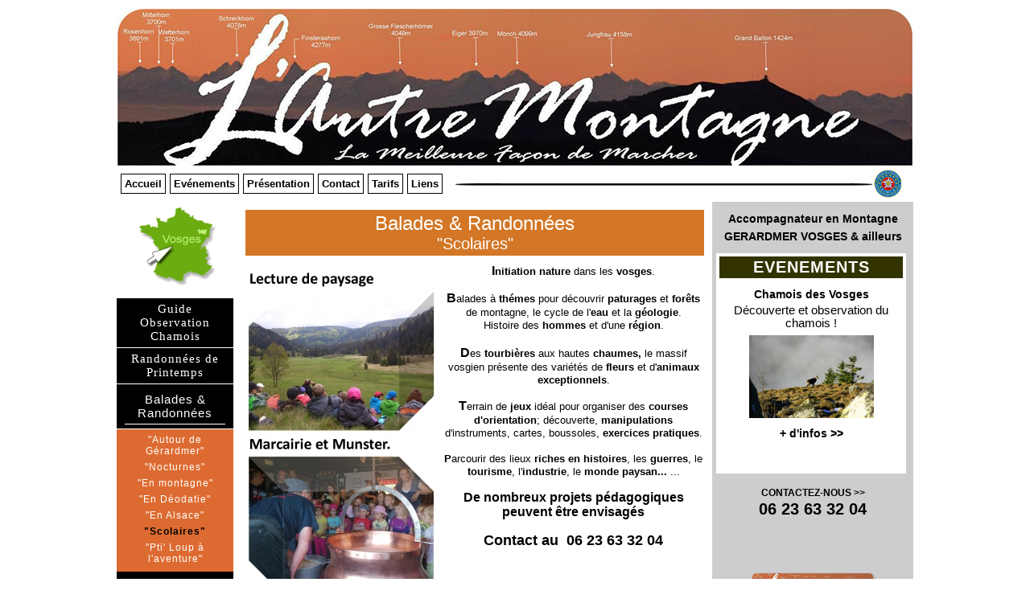

--- FILE ---
content_type: text/html; charset=UTF-8
request_url: https://www.lautremontagne.com/balades-amp-randonnees/scolaires.html
body_size: 3348
content:
<!doctype html>
<html>
<head>
<meta charset="utf-8">
        <title>Balades & Randonnées  "Scolaires" dans les Vosges avec l'Autre Montagne :  accompagnateur, guide de montagne </title>

		<meta name="description" content="Randonnées et raquette à neige  dans les Vosges, sorties nature (photo, observation chamois, marche nordique) avec un accompagnateur montagne expérimenté ">
		<meta name="keywords" content="Randonnée, Vosges, gerardmer, Balade, Montagne, rando, raquette à neige, marche nordique, trek, trekking, orientation, sortie photo; macro">
    <link href="https://www.lautremontagne.com/_css/def.css" rel="stylesheet" type="text/css" />
	<link href="https://www.lautremontagne.com/_css/mea_wsp.css" rel="stylesheet" type="text/css" />
    <link rel="stylesheet" type="text/css" href="https://www.lautremontagne.com/_css/jquery.lightbox-0.5.css" media="screen" />
    <link rel="stylesheet" href="https://www.lautremontagne.com/_css/menu.css" />
	<!--[if lte IE 6]>
	<style type="text/css">
		li {
			height: 1px;
			}
	</style>
	<![endif]-->

    <script type="text/javascript" src="https://www.lautremontagne.com/_js/jquery-1.4.2.min.js"></script>
    <script type="text/javascript" src="https://www.lautremontagne.com/_js/jquery.lightbox-0.5.js"></script>
	<script type="text/javascript" src="https://www.lautremontagne.com/_js/plugin.menuvertical.js"></script>
	<script type="text/javascript" src="https://www.lautremontagne.com/_js/mea_wsp.js"></script>
	<!--<script type="text/javascript" src="https://www.lautremontagne.com/_js/bloc.js"></script>	-->
	<script type="text/javascript">
    $(function() {
    $('#content_menu_carte a').lightBox();
    });
    

function ejs_nodroit()
	{
alert('Merci de contacter lautremontagne.com');
	return(false);
	}

document.oncontextmenu = ejs_nodroit;

  var _gaq = _gaq || [];
  _gaq.push(['_setAccount', 'UA-1233734-44']);
  _gaq.push(['_trackPageview']);

  (function() {
    var ga = document.createElement('script'); ga.type = 'text/javascript'; ga.async = true;
    ga.src = ('https:' == document.location.protocol ? 'https://ssl' : 'http://www') + '.google-analytics.com/ga.js';
    var s = document.getElementsByTagName('script')[0]; s.parentNode.insertBefore(ga, s);
  })();

</script>

<!-- Google tag (gtag.js) -->
<script async src="https://www.googletagmanager.com/gtag/js?id=G-K3YS4MF7SC"></script>
<script>
  window.dataLayer = window.dataLayer || [];
  function gtag(){dataLayer.push(arguments);}
  gtag('js', new Date());

  gtag('config', 'G-K3YS4MF7SC');
</script>


  </head>
  <body>

    <div id="global">
    
	  <div id="top"><img src="https://www.lautremontagne.com/images/top.jpg" /></div>

      <div id="menu_top">
        <ul>
          <li><a href="https://www.lautremontagne.com/index.php">Accueil</a></li>
          <li><a href="https://www.lautremontagne.com/evenement.php">Ev&eacute;nements</a></li>
          <li><a href="https://www.lautremontagne.com/presentation.html">Pr&eacute;sentation</a></li>
          <li><a href="https://www.lautremontagne.com/inscription.php">Contact</a></li>
          <li><a href="https://www.lautremontagne.com/tarifs.html">Tarifs</a></li>
          <li><a href="https://www.lautremontagne.com/liens.html">Liens</a></li>
        </ul>
 <div id="menu_top_left"><img src="https://www.lautremontagne.com/images/fd_menu_left.gif"/></div>
      </div>

      <div id="content">

        <div id="content_menu">
        <div id="content_menu_carte"><a href="https://www.lautremontagne.com/images/carte_vosges.jpg" title="Les Vosges - Gérardmer"><img src="https://www.lautremontagne.com/images/carte_right.gif" border="0" alt="Les Vosges - Gérardmer" /></a></div>

          <ul id="navigation">
            <li><a href="https://www.lautremontagne.com/guide-observation-chamois.html">Guide Observation Chamois</a></li><li><a href="https://www.lautremontagne.com/randonnees-de-printemps.html">Randonnées de Printemps</a></li><li><span style="font-size:15px;font-family:Arial, Helvetica, sans-serif;"><a style="font-size:15px;font-family:Arial, Helvetica, sans-serif;" href="https://www.lautremontagne.com/balades-amp-randonnees/autour-de-gerardmer.html">Balades & Randonnées </a></span><ul class="subMenu open_at_load"><li><a href="https://www.lautremontagne.com/balades-amp-randonnees/autour-de-gerardmer.html">"Autour de Gérardmer"</a></li><li><a href="https://www.lautremontagne.com/balades-amp-randonnees/nocturnes.html">"Nocturnes"</a></li><li><a href="https://www.lautremontagne.com/balades-amp-randonnees/en-montagne.html">"En montagne"</a></li><li><a href="https://www.lautremontagne.com/balades-amp-randonnees/en-deodatie.html">"En Déodatie"</a></li><li><a href="https://www.lautremontagne.com/balades-amp-randonnees/en-alsace.html">"En Alsace"</a></li><li class="liSel"><a href="https://www.lautremontagne.com/balades-amp-randonnees/scolaires.html">"Scolaires"</a></li><li><a href="https://www.lautremontagne.com/balades-amp-randonnees/pti-loup-a-l-aventure.html">"Pti' Loup à l'aventure"</a></li></ul></li><li><span style="font-size:15px;font-family:Arial, Helvetica, sans-serif;"><a style="font-size:15px;font-family:Arial, Helvetica, sans-serif;" href="https://www.lautremontagne.com/nature-amp-photos/Paysages-.html">Nature & Photos</a></span><ul class="subMenu"><li><a href="https://www.lautremontagne.com/nature-amp-photos/Paysages-.html">Paysages </a></li><li><a href="https://www.lautremontagne.com/nature-amp-photos/macrophotographie.html">Macrophotographie</a></li></ul></li><li><a href="https://www.lautremontagne.com/Orientation.html">Orientation</a></li><li><a href="https://www.lautremontagne.com/Marche-Nordique-.html">Marche Nordique </a></li><li><span style="font-size:15px;font-family:Arial, Helvetica, sans-serif;"><a style="font-size:15px;font-family:Arial, Helvetica, sans-serif;" href="https://www.lautremontagne.com/raquettes-a-neige/balade-amp-rando.html">Raquettes à neige </a></span><ul class="subMenu"><li><a href="https://www.lautremontagne.com/raquettes-a-neige/balade-amp-rando.html">Balade & Rando</a></li><li><a href="https://www.lautremontagne.com/raquettes-a-neige/p-ti-loup-a-l-aventure.html">P'ti Loup à l'aventure</a></li><li><a href="https://www.lautremontagne.com/raquettes-a-neige/Scolaire.html">Scolaire</a></li><li><a href="https://www.lautremontagne.com/raquettes-a-neige/marche-a-l-est.html">Marche à L'Est</a></li></ul></li>          </ul>    
	
	    
        
		</div>

        <div id="content_page"><script type="text/javascript">
  $(function() {
    $('.acti_photos a').lightBox();
	$('.div_contenu_dynamique a').lightBox();
  });
</script>
<div id="titre_acti" style="background-color:#d37726;">
  <h1>Balades & Randonnées </h1>
  "Scolaires"</div>

<!--<h2>...changer de montagne, changer de saison.<img src="https://www.lautremontagne.com/images/lautre-montagne2.gif" class="img_slog2"/>c'est toute l'ann&eacute;e ! </h2>-->

<div id="acti_top">
  <div class="div_contenu_dynamique">
    <a href="https://www.lautremontagne.com/images/contenu/fiche/Sco_pea1.jpg" title=""><img alt="" src="https://www.lautremontagne.com/images/contenu/fiche/Sco_pea1.jpg" /></a><p style="text-align: center;"><span style="font-family: arial,helvetica,sans-serif; font-size: small;"><span style="font-size: medium;"><strong>I</strong></span><strong>nitiation</strong> <strong>nature</strong> dans les <strong>vosges</strong>. </span></p>
<p style="text-align: center;"><span style="font-family: arial,helvetica,sans-serif; font-size: small;"><br /></span></p>
<p style="text-align: center;"><span style="font-family: arial,helvetica,sans-serif; font-size: small;"><span style="font-size: medium;"><strong>B</strong></span>alades &agrave; <strong>th&eacute;mes </strong>pour d&eacute;couvrir <strong>paturages</strong> et<strong> for&ecirc;ts</strong> de montagne, le cycle de l'<strong>eau </strong>et la <strong>g&eacute;ologie</strong>.</span></p>
<p style="text-align: center;"><span style="font-family: arial,helvetica,sans-serif; font-size: small;">Histoire des <strong>hommes</strong> et d'une <strong>r&eacute;gion</strong>.<br /></span></p>
<p style="text-align: center;"><span style="font-family: arial,helvetica,sans-serif; font-size: small;"><span style="font-size: medium;"><strong>&nbsp;</strong></span></span></p>
<p style="text-align: center;"><span style="font-family: arial,helvetica,sans-serif; font-size: small;"><span style="font-size: medium;"><strong>D</strong></span>es <strong>tourbi&egrave;res</strong> aux hautes<strong> chaumes,</strong> le massif vosgien pr&eacute;sente des vari&eacute;t&eacute;s de <strong>fleurs</strong> et d'<strong>animaux exceptionnels</strong>. </span></p>
<p style="text-align: center;"><span style="font-family: arial,helvetica,sans-serif; font-size: small;"><br /></span></p>
<p style="text-align: center;"><span style="font-family: arial,helvetica,sans-serif; font-size: small;"><strong><span style="font-size: medium;">T</span></strong>errain de <strong>jeux</strong> id&eacute;al pour organiser des <strong>courses d'orientation</strong>; d&eacute;couverte, <strong>manipulations</strong> d'instruments, cartes, boussoles, <strong>exercices pratiques</strong>.</span></p>
<p style="text-align: center;">&nbsp;</p>
<p style="text-align: center;"><span style="font-family: arial,helvetica,sans-serif; font-size: small;"><strong>P</strong>arcourir des lieux<strong> riches en histoires</strong>, les <strong>guerres</strong>, le <strong>tourisme</strong>, l'<strong>industrie</strong>, le <strong>monde paysan...</strong> ...<br /></span></p>
<p><span style="font-family: arial,helvetica,sans-serif; font-size: small;"><br /></span></p>
<p style="text-align: center;"><span style="font-family: arial,helvetica,sans-serif; font-size: small;"><span style="font-size: medium;"><strong>De nombreux projets p&eacute;dagogiques peuvent &ecirc;tre envisag&eacute;s</strong></span></span></p>
<p style="text-align: center;">&nbsp;</p>
<p style="text-align: center;"><span style="font-family: arial,helvetica,sans-serif; font-size: small;"><span style="font-size: medium;"><strong><span style="font-size: large;">Contact au&nbsp; 06 23 63 32 04</span><br /></strong></span></span></p>  </div>
</div>

<div id="acti_liens">
  &nbsp;</div>

<div id="acti_liens">
  <a href="https://www.lautremontagne.com/inscription.php?id=42"><img src="https://www.lautremontagne.com/images/bt_inscription.gif" border="0"></a>
</div>

<br style="clear:both;" />

<div class="acti_photos">
  <p><a href="https://www.lautremontagne.com/images/contenu/fiche/IMG_4996_redim_2.JPG" class="opacity" title=""><img alt="" src="https://www.lautremontagne.com/images/contenu/vignette/IMG_4996_redim_2.JPG" border="0"></a></p><p><a href="https://www.lautremontagne.com/images/contenu/fiche/IMG_1603_redim.JPG" class="opacity" title=""><img alt="" src="https://www.lautremontagne.com/images/contenu/vignette/IMG_1603_redim.JPG" border="0"></a></p><p><a href="https://www.lautremontagne.com/images/contenu/fiche/IMG_5010.JPG" class="opacity" title=""><img alt="" src="https://www.lautremontagne.com/images/contenu/vignette/IMG_5010.JPG" border="0"></a></p><p><a href="https://www.lautremontagne.com/images/contenu/fiche/IMG_1590.JPG" class="opacity" title=""><img alt="" src="https://www.lautremontagne.com/images/contenu/vignette/IMG_1590.JPG" border="0"></a></p><p><a href="https://www.lautremontagne.com/images/contenu/fiche/IMG_1597_redim.JPG" class="opacity" title=""><img alt="" src="https://www.lautremontagne.com/images/contenu/vignette/IMG_1597_redim.JPG" border="0"></a></p><p><a href="https://www.lautremontagne.com/images/contenu/fiche/IMG_1568_redim.JPG" class="opacity" title=""><img alt="" src="https://www.lautremontagne.com/images/contenu/vignette/IMG_1568_redim.JPG" border="0"></a></p><p><a href="https://www.lautremontagne.com/images/contenu/fiche/IMG_1651_redim.JPG" class="opacity" title=""><img alt="" src="https://www.lautremontagne.com/images/contenu/vignette/IMG_1651_redim.JPG" border="0"></a></p><p><a href="https://www.lautremontagne.com/images/contenu/fiche/IMG_1547_redim.JPG" class="opacity" title=""><img alt="" src="https://www.lautremontagne.com/images/contenu/vignette/IMG_1547_redim.JPG" border="0"></a></p></div>

<div id="acti_plus">
  <div class="div_contenu_dynamique"></div>
</div>

<div id="content_page_bas">
  <img src="https://www.lautremontagne.com/images/bottom.jpg"/>
</div>

        </div>
		
        <div id="content_news">
          <h1>Accompagnateur en Montagne<br />GERARDMER VOSGES &amp; ailleurs </h1>
<div id="news_box">
  <h2>EVENEMENTS</h2>
  <div id="div_mea"><ul><li><div id="mea_titre"><a href="https://www.lautremontagne.com/evenement.php?id=29"><b>Chamois des Vosges</b></a></div><div id="mea_contenu"><p>D&eacute;couverte et observation du chamois !</p></div><div id="mea_image"><a href="https://www.lautremontagne.com/evenement.php?id=29"><img border="0" src="https://www.lautremontagne.com/images/evenement/_MG_8707_2_.JPG" width="155" height="103" /></a></div> <p><a href="https://www.lautremontagne.com/evenement.php?id=29">+ d'infos &gt;&gt; </a></p></li><li><div id="mea_titre"><a href="https://www.lautremontagne.com/evenement.php?id=25"><b>Marche à l'Est</b></a></div><div id="mea_contenu"><p>Les bienfaits d'une marche matinale...</p></div><div id="mea_image"><a href="https://www.lautremontagne.com/evenement.php?id=25"><img border="0" src="https://www.lautremontagne.com/images/evenement/Image3.jpg" width="155" height="145" /></a></div> <p><a href="https://www.lautremontagne.com/evenement.php?id=25">+ d'infos &gt;&gt; </a></p></li><li><div id="mea_titre"><a href="https://www.lautremontagne.com/evenement.php?id=23"><b>Balades Découverte </b></a></div><div id="mea_contenu"><p>Alentour de G&eacute;rardmer</p></div><div id="mea_image"><a href="https://www.lautremontagne.com/evenement.php?id=23"><img border="0" src="https://www.lautremontagne.com/images/evenement/ImageGG_pano.jpg" width="155" height="41" /></a></div> <p><a href="https://www.lautremontagne.com/evenement.php?id=23">+ d'infos &gt;&gt; </a></p></li></ul></div>
</div>
<div id="content_news_contact">
  <a href="https://www.lautremontagne.com/inscription.php"><b>CONTACTEZ-NOUS &gt;&gt;</b></a><br />
  <strong>06 23 63 32 04</strong>
  <br />

</div>          
          <div id="logo_news">
            <img src="https://www.lautremontagne.com/images/logo_news.gif" />
            <p>
			  Accompagnateur en montagne, brevet d&rsquo;&eacute;tat d&rsquo;alpinisme.<br />
              Siret 52369406500013 - NAF 9319Z -<br />
              ES n&deg;08810ED0022 -<br />
              RC Pro 105630300
			</p>
          </div>
        </div>

		
      </div>

      <div id="footer">
        <img src="https://www.lautremontagne.com/images/img_footer.gif" />
      </div>

    </div>
  </body>
</html>


--- FILE ---
content_type: text/css
request_url: https://www.lautremontagne.com/_css/def.css
body_size: 1887
content:
body, html {margin: 5px 0 0 0  ;padding:0px 0px 0px 0px;/*background-image:url(../images/fond.gif) ;background-repeat:repeat; background-image:url(../images/fond_page.jpg) ;background-repeat:no-repeat; background-attachment:no-fixed;background-position:center top;*/background-color:#ffffff;font-family:Arial, Helvetica, sans-serif;font-size:1em;font-weight:normal;color:#000000;}

#global {margin:0 auto; width:990px;overflow:hidden;background-color:#ffffff;}

a.opacity img 	{filter:alpha(opacity=100);   
                     -moz-opacity: 1.0;   
                     opacity: 1.0;}

a.opacity:hover img {filter:alpha(opacity=70); 
               -moz-opacity: 0.7; 
               opacity: 0.7;}

			   
/*----------------------------------------------------------------
			TOP HEADER
----------------------------------------------------------------*/

#top {height:196px;}

#menu_top {overflow:hidden;height:35px;margin-top:5px;}
#menu_top_left {float:left;padding-left:0px;height:35px;}

#menu_top ul {float:left;list-style-type:none;margin:0px;padding:0px;}
#menu_top ul li {float:left;}
#menu_top ul li a {display:block;font-size:13px;padding:4px;margin:5px 0px 0px 5px;border:1px solid #000000;text-decoration:none;color:#000000;font-weight:bold;}
#menu_top ul li a:hover {background-color:#000000;color:#FFFFFF;}


/*----------------------------------------------------------------
		PAGE - CONTENU
----------------------------------------------------------------*/
#content {overflow:hidden;margin:5px 0px 5px 0px;background:url(../images/fd_page.gif) repeat-y;}

#content_menu {float:left;margin:0px 0px 5px 0px;width:150px;}
#content_menu_carte {margin:0px 0px 10px 15px;padding:0px;}
#uimla {margin:0px 0px 10px 0px;text-align:center;}
#content_page {float:left;margin:0px 0px 5px 5px;width:585px;overflow:hidden;}
#content_page h1 {color:#000000;font-size:22px;margin:2px;padding:2px;font-weight:normal;}
#content_page h2 {color:#000000;font-size:12px;margin:5px 0px 10px 0px;padding:2px;font-weight:normal;text-align:center;}
#content_page h1.plus {text-align:right;margin-right:30px;}
.img_slog {line-height:40px;vertical-align:middle;}
.img_slog2 {line-height:25px;vertical-align:middle;}
#content_page_infos {margin:5px 0px 10px 0px;text-align:center;font-size:10px;}
#content_page_bas {margin:10px 0px 0px 0px;}


#content_news {float:left;text-align:center;width:250px;position:relative;}
#news_logo {text-align:center;margin:10px 0px 5px 0px;}
#content_news h1 {margin:10px 0px 10px 0px;padding:0px;font-size:14px;color:#000000;line-height:22px;}
#news_box {width:230px;background-color:#FFFFFF;padding:3px;margin:10px 0px 10px 5px;color:#000000;text-align:center;}
#news_box h2 {color:#FFFFFF;background-color:#333300;font-size:20px;margin:1px 1px 10px 1px;padding:2px;text-align:center;letter-spacing:1px;}
#news_box p {font-size:15px;color:#000000;margin:2px;padding:0px;}
#news_box_img {margin:5px 0px 5px 0px;}
#content_news a {color:#000000;font-size:12px;text-decoration:none;font-weight:bold;}
#content_news a:hover {text-decoration:underline;}
#content_news_contact {font-size:20px;margin-bottom:40px;}
#content_news_raconte {text-align:center;margin:15px 0px 0px 0px;}
#content_news_raconte_bloc {width:180px;background-color:#000000;padding:5px;color:#FFFFFF;font-size:16px;text-align:center;margin-left:30px;line-height:20px;}
#content_news_raconte_bloc a {color:#FFFFFF;text-decoration:underline;font-weight:normal;}

#logo_news {margin-top:60px;}
#logo_news p {font-size:8px;text-align:center;}



/*EVENEMENT */

#titre_event {background-color:#000000;color:#ffffff;text-align:left;padding:3px 3px 3px 10px;margin:0px 10px 10px 0px;font-size:22px;letter-spacing:1px;}
#evenement {margin-top:5px;}
#evenement h1 {margin:10px 10px 5px 5px;padding:0px;font-size:20px;color:#578E0A;text-align:left;}
#div_description_evenement {margin:5px 15px 5px 5px;}
#div_description_evenement p {margin:0px;padding:0px;}
#div_description_evenement a {color:#A84A29;text-decoration:underline;font-weight:normal;}
#div_description_evenement a:hover {color:#000000;}


#event {margin-top:0px;overflow:hidden;}

#liste_evenement {margin-top:5px;overflow:hidden;}
#liste_evenement_img {float:left;width:220px;}
#liste_evenement_infos {float:left;margin-left:5px;width:350px;}
#liste_evenement_titre{font-weight:bold ;text-align:left ;color:#578E0A;}
#liste_evenement_description{
  padding:5px;
}
#liste_evenement_description p{
  margin:0px;
  padding:0px;
}
#liste_evenement_pdf {margin:5px 0px 0px 10px;}
#liste_evenement_tr {margin:5px 5px 10px 0px;border-bottom:1px dotted #000000;}

/*CONTACT - INSCRIPTION */
#titre_inscription {background-color:#000000;color:#FFFFFF;text-align:left;padding:3px 3px 3px 10px;margin:0px 10px 10px 0px;font-size:22px;letter-spacing:1px;}
#div_inscription {margin:10px;}
#div_inscription fieldset{border:0px;}
#div_inscription input {border:1px solid #000000;width:200px;padding:1px;font-size:12px;}
#div_inscription input.button {border:0px;width:110px;height:32px;margin:5px 50px 0px 0px;}
#div_inscription textarea {border:1px solid #000000;width:370px;height:150px;padding:1px;font-size:12px;}
#div_inscription p{ margin:2px ;padding:2px; }
#div_inscription label{ float:left;width:125px;font:12px Verdana;margin:5px 5px 0px 0px; }

/*AUTRES PAGES */

#contenu {margin-top:0px;}
#contenu h1 {background-color:#000000;color:#FFFFFF;text-align:left;padding:3px 3px 3px 10px;margin:0px 10px 10px 0px;font-size:22px;letter-spacing:1px;}
#div_contenu {margin:10px 10px 0px 10px;font-size:12px;}
#div_contenu  ul li {margin:5px 0px 5px 5px;padding:0px;list-style:square;}
#div_contenu a {font-size:14px;color:#A84A29;text-decoration:underline;font-weight:normal;}
#div_contenu a:hover {text-decoration:underline;color:#000000;}
DIV.div_contenu_dynamique p{margin:0px; padding:0px;font-size:14px;}
DIV.div_contenu_dynamique img{
  margin:3px 10px 3px 3px ;
  float:left ;
  border:0px ;
}

/*----------------------------------------------------------------
		ACTIVITES
----------------------------------------------------------------*/

#titre_acti {color:#ffffff;text-align:center;padding:3px;margin:10px 10px 10px 5px;font-size:20px;}
#titre_acti h1 {font-size:24px;margin:0px;padding:0px;color:#ffffff;}

#acti_top {margin:5px 10px 10px 5px;overflow:hidden;}
#acti_top_img {float:left;width:340px;}
#acti_top_txt {margin-right:10px;font-size:12px;text-align:justify;}
#acti_top_txt p {margin:0;padding:0;}

#acti_liens {display:inline;margin:5px 0px 10px 50px;}


.acti_photos {width:550px;margin:10px 0px 10px 0px;padding:4px;background-color:#CDCDCD;text-align:center;}
.acti_photos p {display:inline;margin:3px;padding:0px;/*border:1px solid #9F9F9F;*/}
.acti_photos img {margin:2px;}

#acti_plus {font-size:12px;text-align:justify;width:560px;margin-top:10px;}
#acti_plus h3 {font-size:16px;margin:0px 0px 10px 0px;padding:0px;}
#acti_plus p {margin:0;padding:0;}

.infos_plus {margin:30px 5px  35px 5px;padding-top:5px;border-top:1px dotted #666666;font-size:12px;text-align:center;}
.infos_plus p {margin:0px;padding:0px;}
.infos_plus_img {margin:5px 0px 15px 0px;border}


/*----------------------------------------------------------------
		REFERENCEMENT
----------------------------------------------------------------*/

#other {padding:20px;text-align:left;}
#other h1 {color:#000000;font-size:26px;margin:5px 0px 10px 0px;padding:0px;text-align:left;}
#other h2 {color:#000000;font-size:16px;margin:5px 0px 10px 0px;padding:0px;text-align:left;}
#other p {font-size:12px;margin:5px 0px 5px 0px;padding:0px;}

#other a {font-size:14px;color:#CC3300;text-align:left;}

/*----------------------------------------------------------------
		FOOTER
----------------------------------------------------------------*/

#footer {margin:0px 0px 10px 0px;}


/* CLASSE UTILISEE POUR UN MENU SELECTIONNE */
#navigation li.liSel{
  color:#FF0000;
  font-weight:bold ;
}
#navigation li.liSel a{
  color:#FF0000;
}

#baseline {margin:0 auto; width:900px;padding:15px 0px 5px 0px;}
#baseline a {color:#333333;font-size:10px;}

--- FILE ---
content_type: text/css
request_url: https://www.lautremontagne.com/_css/mea_wsp.css
body_size: 428
content:
/* MISE EN AVANT PRODUIT */

#div_mea{
  width:240px;padding:5px;margin:0px;color:#000000;font-size:14px;text-align:center;overflow:hidden;position:relative;
}

#div_mea ul{
  display:block;
  list-style-type:none ;
  margin:0px;
  padding:0px;
  height:220px;
  width:240px;

}

#div_mea ul li{
  position:absolute ;
  top:0;
  left:0;
  display:none ;
  padding:0px;
  margin:0px;
  width:230px;
    text-align:center;

}
#div_mea ul li:first-child{
  display:block ;
}

#mea_titre{


  font:-size:14px;
  padding:2px ;
  vertical-align:middle ;

}

#div_mea a {font-size:14px;}

#mea_image{

	margin:5px 0px 10px 0px;
  text-align:center;

}

#mea_image img{
  vertical-align:middle;
}

#mea_contenu{

  line-height:16px;
  font-size:12px;
  padding:2px 5px 2px 5px ;
  text-align:center;
}

#mea_contenu p{
  margin:0px;
  padding:0px;
}



#div_mea_num{
  clear:both ;
  text-align:right;
}

.meaNum{
  background-color:lightblue;
}
.meaNumSel{
  background-color:gray;
}

#div_mea_num span{
  float:right;
  padding:2px;
  margin:3px;
  height:12px;
  width:12px;
  text-align:center ;
  line-height:12px;
  font:10px Verdana;
  font-weight:bold;
  cursor:pointer;
}

#div_mea_num span:hover{
  background-color:gray;
}



--- FILE ---
content_type: text/css
request_url: https://www.lautremontagne.com/_css/menu.css
body_size: 436
content:
#navigation ul {list-style-type:none;}	

#navigation {
			margin: 0;
			padding: 0;
			list-style: none;
			background: #000;
			color: #fff;
			width: 145px;
			font: 16px "Arial, Helvetica, sans-serif";
			letter-spacing:1px;
			}
		
		#navigation a, #navigation span {
			display: block;
			padding: 5px 10px;
			color: #fff;
			text-decoration: none;
			font-size:15px;
			text-align:center;
			background: #000 url(menu-item.png) left bottom no-repeat;
			border-bottom:1px solid #ffffff;
			
			}
		#navigation .toggleSubMenu a, #navigation .toggleSubMenu span {
			font-size:15px;
			font-family:Arial, Helvetica, sans-serif;
			
			}
		#navigation .open a, #navigation .open span {
			background-color:#595959;
			}
		#navigation a:hover, #navigation a:focus, #navigation a:active {
			text-decoration: underline;
			
			}
		#navigation .subMenu {
			font-size: .8em;
			background-color: #DD6B31;
		 	
			margin: 0;
			padding: 3px;
			border-bottom: 3px solid #DD6B31;
			}
		#navigation ul.subMenu a {
			background: none;
			padding: 3px 5px;
			margin:0;
			font-size:12px;
			font-family:Arial, Helvetica, sans-serif;
			border-bottom:0px;
			}
/* CLASSE UTILISEE POUR UN MENU SELECTIONNE */

#navigation li.liSel a{
    
    color:#000000;
	padding: 3px 5px;
			margin:0;
			font-size:12px;
			font-family:Arial, Helvetica, sans-serif;
			border-bottom:0px;
}

--- FILE ---
content_type: application/javascript
request_url: https://www.lautremontagne.com/_js/mea_wsp.js
body_size: 465
content:
var_on = true ;

function stopFondu(){
  var_on = false ;
}

function startFondu(){
  var_on = true ;
}

function selNum(num){
  $("#div_mea_num span").each(function(){
    if($(this).attr("rel")==num){
	  $(this).addClass("meaNumSel") ;
	  $(this).removeClass("meaNum") ;
	}
	else{
	  $(this).addClass("meaNum") ;
	  $(this).removeClass("meaNumSel") ;
	}
  });
}

function goItem(num){
  var i = 0 ;
  var_on = false ;
  $("DIV#div_mea ul li").each(function(){
    $(this).removeClass("courant") ;
    $(this).hide() ; 
  });
  $("DIV#div_mea ul li").each(function(){
	 i++ ;
     if(i==num){
	   $(this).addClass("courant") ;
	   $(this).show() ; 
	   selNum(num) ;
	   var_on = true ;
	   clearTimeout(time_out) ;
	   lanceFondu() ;
	 }
  });
}

function lanceFondu(){
  if(!var_on) return false ;
  var i = 0 ;
  var trouve = false ;
  var nbe = $("DIV#div_mea ul li").size() ;
  $("DIV#div_mea ul li").each(function(){
	if(!var_on) return false ;
	if(!trouve){
	  i++ ;
	  if($(this).attr("className")=="courant" && var_on){
        $(this).fadeIn(2000) ;
		selNum(i) ;
		$(this).prev().fadeOut(2000) ;
	    $(this).removeClass("courant") ;
		$(this).next().addClass("courant") ;
		trouve = true ;
	  }
	  if(i==1 && var_on) $("DIV#div_mea ul li:last-child").fadeOut(2000) ;
    }
  });
  if(!var_on) return false ;
  if(!trouve && var_on){
    var i = 0 ;
	$("DIV#div_mea ul li").each(function(){
	  i++;
	  if(i==1 && var_on) $(this).addClass("courant") ;
	  else if(var_on){
	    $(this).removeClass("courant") ;
		$(this).hide() ;
	  }
	});
	if(var_on) lanceFondu() ;
  }
  else if(var_on){
	time_out = setTimeout("lanceFondu()",5000) ;
  }
  else return false ;
}

$(document).ready(function(){
  if($("DIV#div_mea ul li").size()>1) lanceFondu() ;
  $("DIV#div_mea_num span").click(function(){
    goItem($(this).attr("rel")) ;
  }) ;
}) ;

--- FILE ---
content_type: application/javascript
request_url: https://www.lautremontagne.com/_js/plugin.menuvertical.js
body_size: 485
content:
$(document).ready( function () {
  // On cache les sous-menus
  // sauf celui qui porte la classe "open_at_load" :
  $("ul.subMenu:not('.open_at_load')").hide();
  // On selectionne tous les items de liste portant la classe "toggleSubMenu"
    
        // et on remplace l'element span qu'ils contiennent par un lien :
        $("li.toggleSubMenu span").each( function () {
            // On stocke le contenu du span :
            var TexteSpan = $(this).text();
            $(this).replaceWith('<a href="" title="Afficher le sous-menu">' + TexteSpan + '</a>') ;
        } ) ;
    
        // On modifie l'evenement "click" sur les liens dans les items de liste
        // qui portent la classe "toggleSubMenu" :
        $("li.toggleSubMenu > a").click( function () {
            // Si le sous-menu etait deja ouvert, on le referme :
            if ($(this).next("ul.subMenu:visible").length != 0) {
                $(this).next("ul.subMenu").slideUp("normal", function () { $(this).parent().removeClass("open") } );
            }
            // Si le sous-menu est cache, on ferme les autres et on l'affiche :
            else {
                $("ul.subMenu").slideUp("normal", function () { $(this).parent().removeClass("open") } );
                $(this).next("ul.subMenu").slideDown("normal", function () { $(this).parent().addClass("open") } );
            }
            // On empêche le navigateur de suivre le lien :
            return false;
        });
    
    } ) ;
